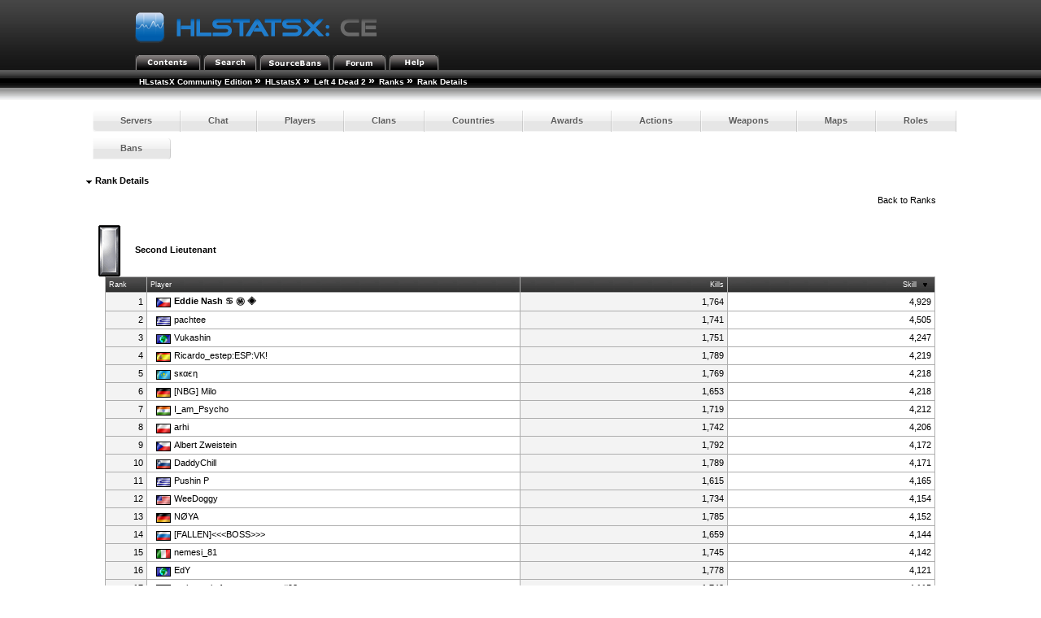

--- FILE ---
content_type: text/html; charset=utf-8
request_url: http://myljach.mooo.com/hlstatx/hlstats.php?mode=rankinfo&rank=411&game=l4d2&page=1
body_size: 3388
content:
<!DOCTYPE html>
<head>
	<link rel="stylesheet" type="text/css" href="hlstats.css" />
	<link rel="stylesheet" type="text/css" href="styles/sourcebans.css" />
	<link rel="stylesheet" type="text/css" href="css/SqueezeBox.css" />
	<!-- U R A SMACKHEAD -->
	<link rel="SHORTCUT ICON" href="favicon.ico" />
	<script type="text/javascript" src="./includes/js/mootools.js"></script>
	<script type="text/javascript" src="./includes/js/SqueezeBox.js"></script>
	<script type="text/javascript" src="./includes/js/heatmap.js"></script>
	<script type="text/javascript" src="./includes/js/tabs.js"></script>
	<title>
HLstatsX Community Edition - Left 4 Dead 2 - Rank Details - 	</title>
</head>
<body> 

			<!-- Either this is your first visit in a while, or you don't have javascript enabled -->
			<form name="jsform" id="jsform" action="" method="post" style="display:none">
			<div>
			<input name="js" type="text" value="true" />
			<script type="text/javascript">
			document.jsform.submit();
			</script>
			</div>
			</form><div class="block">
	
	<div class="headerblock">
		<div class="title">
			<a href="/hlstatx/hlstats.php"><img src="./hlstatsimg/icons/sourcebans/title.png" alt="HLstatsX Community Edition" title="HLstatsX Community Edition" /></a>
		</div>

		<div class="headertabs">
			<ul>
				<li><a href="/hlstatx/hlstats.php"><img src="./hlstatsimg/icons/sourcebans/title-contents.png" alt="Contents" /></a></li>
				<li><a href="/hlstatx/hlstats.php?mode=search"><img src="./hlstatsimg/icons/sourcebans/title-search.png" alt="Search" /></a></li>
				<li><a href="http://myljach.mooo.com/" target="_blank"><img src="./hlstatsimg/icons/sourcebans/title-sourcebans.png" alt="SourceBans" /></a></li>
<li><a href="https://steamcommunity.com/groups/alServ2000" target="_blank"><img src="./hlstatsimg/icons/sourcebans/title-forum.png" alt="Forum" /></a></li>
				
				<li><a href="/hlstatx/hlstats.php?mode=help"><img src="./hlstatsimg/icons/sourcebans/title-help.png" alt="Help" /></a></li>
			</ul>

		</div>
	</div>
	<div class="location" style="clear:both;width:100%;">
		<ul class="fNormal" style="float:left">
<li><a href="http://www.yoursite.com/stats/">HLstatsX Community Edition</a> <span class="arrow">&raquo;</span></li><li><a href="http://myljach.mooo.com/hlstatx/hlstats.php">HLstatsX</a> <span class="arrow">&raquo;</span></li><li><a href="/hlstatx/hlstats.php?game=l4d2">Left 4 Dead 2</a> <span class="arrow">&raquo;</span></li><li><a href="/hlstatx/hlstats.php?mode=awards&amp;game=l4d2&amp;tab=ranks">Ranks</a> <span class="arrow">&raquo;</span></li><li><strong>Rank Details</strong>			</li>
		</ul>

	</div>
	<div class="location_under" style="clear:both;width:100%;"></div>
</div>

<br />
      
<div class="content" style="clear:both;">
        

    
		<nav>
		<ul class="fancyNav">
			<li><a href="/hlstatx/hlstats.php?game=l4d2" class="fHeading">Servers</a></li>

			<li><a href="/hlstatx/hlstats.php?mode=chat&amp;game=l4d2" class="fHeading">Chat</a></li>
			<li><a href="/hlstatx/hlstats.php?mode=players&amp;game=l4d2" class="fHeading">Players</a></li>
			<li><a href="/hlstatx/hlstats.php?mode=clans&amp;game=l4d2" class="fHeading">Clans</a></li>

			<li><a href="/hlstatx/hlstats.php?mode=countryclans&amp;game=l4d2&amp;sort=nummembers" class="fHeading">Countries</a></li>
			<li><a href="/hlstatx/hlstats.php?mode=awards&amp;game=l4d2" class="fHeading">Awards</a></li>
 
			<li><a href="/hlstatx/hlstats.php?mode=actions&amp;game=l4d2" class="fHeading">Actions</a></li>
			<li><a href="/hlstatx/hlstats.php?mode=weapons&amp;game=l4d2" class="fHeading">Weapons</a></li>
			<li><a href="/hlstatx/hlstats.php?mode=maps&amp;game=l4d2" class="fHeading">Maps</a></li>
			<li><a href="/hlstatx/hlstats.php?mode=roles&amp;game=l4d2" class="fHeading">Roles</a></li>
			<li><a href="/hlstatx/hlstats.php?mode=bans&amp;game=l4d2" class="fHeading">Bans</a></li>
	</ul></nav>
  

<div class="block">
    <span class="fHeading">&nbsp;<img src="./hlstatsimg/downarrow.gif" alt="" />&nbsp;Rank Details</span><br /><br />
	<div class="subblock">
		<div style="float:right;">
			Back to <a href="/hlstatx/hlstats.php?mode=awards&amp;game=l4d2&tab=ranks">Ranks</a>
		</div>
		<div style="clear:both;"></div>
	</div>
	<br /><br />
<img src="./hlstatsimg/ranks/second-lieutenant.png" alt="" /><b>Second Lieutenant</b>
<div class="subblock" style="text-align:center;">

<table class="data-table">

		<tr class="data-table-head">
<td style="width:5%;text-align=:right;" class="fSmall">Rank</td>
<td style="width:45%;text-align:left;" class="fSmall"><a href="/hlstatx/hlstats.php?mode=rankinfo&amp;rank=411&amp;game=l4d2&amp;page=1&amp;sort=playerName&amp;sortorder=desc" class="head" title="Change sorting order">Player</a></td>
<td style="width:25%;text-align:right;" class="fSmall"><a href="/hlstatx/hlstats.php?mode=rankinfo&amp;rank=411&amp;game=l4d2&amp;page=1&amp;sort=kills&amp;sortorder=desc" class="head" title="Change sorting order">Kills</a></td>
<td style="width:25%;text-align:right;" class="fSmall"><a href="/hlstatx/hlstats.php?mode=rankinfo&amp;rank=411&amp;game=l4d2&amp;page=1&amp;sort=skill&amp;sortorder=asc" class="head" title="Change sorting order">Skill</a>&nbsp;<img src="./hlstatsimg/sort-descending.gif" style="padding-left:4px;padding-right:4px;" alt="sort-descending.gif" /></td>
		</tr>

<tr>
<td style="text-align:right;" class="bg1">1</td>
<td class="bg2">&nbsp;<a href="/hlstatx/hlstats.php?mode=playerinfo&amp;player=25711"><img src="./hlstatsimg/flags/cz.gif" class="tableicon" alt="" title="" /><b>Εddie Nash ♋ ㊙ ◈</b></a></td>
<td style="text-align:right;" class="bg1">1,764</td>
<td style="text-align:right;" class="bg2">4,929</td>
</tr>

<tr>
<td style="text-align:right;" class="bg1">2</td>
<td class="bg2">&nbsp;<a href="/hlstatx/hlstats.php?mode=playerinfo&amp;player=12568"><img src="./hlstatsimg/flags/gr.gif" class="tableicon" alt="" title="" />pachtee</a></td>
<td style="text-align:right;" class="bg1">1,741</td>
<td style="text-align:right;" class="bg2">4,505</td>
</tr>

<tr>
<td style="text-align:right;" class="bg1">3</td>
<td class="bg2">&nbsp;<a href="/hlstatx/hlstats.php?mode=playerinfo&amp;player=51616"><img src="./hlstatsimg/flags/0.gif" class="tableicon" alt="No Country" title="No Country" />Vukashin</a></td>
<td style="text-align:right;" class="bg1">1,751</td>
<td style="text-align:right;" class="bg2">4,247</td>
</tr>

<tr>
<td style="text-align:right;" class="bg1">4</td>
<td class="bg2">&nbsp;<a href="/hlstatx/hlstats.php?mode=playerinfo&amp;player=31558"><img src="./hlstatsimg/flags/es.gif" class="tableicon" alt="" title="" />Ricardo_estep:ESP:VK!</a></td>
<td style="text-align:right;" class="bg1">1,789</td>
<td style="text-align:right;" class="bg2">4,219</td>
</tr>

<tr>
<td style="text-align:right;" class="bg1">5</td>
<td class="bg2">&nbsp;<a href="/hlstatx/hlstats.php?mode=playerinfo&amp;player=968"><img src="./hlstatsimg/flags/kz.gif" class="tableicon" alt="" title="" />ѕкαєη</a></td>
<td style="text-align:right;" class="bg1">1,769</td>
<td style="text-align:right;" class="bg2">4,218</td>
</tr>

<tr>
<td style="text-align:right;" class="bg1">6</td>
<td class="bg2">&nbsp;<a href="/hlstatx/hlstats.php?mode=playerinfo&amp;player=16888"><img src="./hlstatsimg/flags/de.gif" class="tableicon" alt="" title="" />[NBG] Milo</a></td>
<td style="text-align:right;" class="bg1">1,653</td>
<td style="text-align:right;" class="bg2">4,218</td>
</tr>

<tr>
<td style="text-align:right;" class="bg1">7</td>
<td class="bg2">&nbsp;<a href="/hlstatx/hlstats.php?mode=playerinfo&amp;player=4303"><img src="./hlstatsimg/flags/in.gif" class="tableicon" alt="" title="" />I_am_Psycho</a></td>
<td style="text-align:right;" class="bg1">1,719</td>
<td style="text-align:right;" class="bg2">4,212</td>
</tr>

<tr>
<td style="text-align:right;" class="bg1">8</td>
<td class="bg2">&nbsp;<a href="/hlstatx/hlstats.php?mode=playerinfo&amp;player=11358"><img src="./hlstatsimg/flags/pl.gif" class="tableicon" alt="" title="" />arhi</a></td>
<td style="text-align:right;" class="bg1">1,742</td>
<td style="text-align:right;" class="bg2">4,206</td>
</tr>

<tr>
<td style="text-align:right;" class="bg1">9</td>
<td class="bg2">&nbsp;<a href="/hlstatx/hlstats.php?mode=playerinfo&amp;player=23717"><img src="./hlstatsimg/flags/cz.gif" class="tableicon" alt="" title="" />Albert Zweistein</a></td>
<td style="text-align:right;" class="bg1">1,792</td>
<td style="text-align:right;" class="bg2">4,172</td>
</tr>

<tr>
<td style="text-align:right;" class="bg1">10</td>
<td class="bg2">&nbsp;<a href="/hlstatx/hlstats.php?mode=playerinfo&amp;player=4861"><img src="./hlstatsimg/flags/si.gif" class="tableicon" alt="" title="" />DaddyChill</a></td>
<td style="text-align:right;" class="bg1">1,789</td>
<td style="text-align:right;" class="bg2">4,171</td>
</tr>

<tr>
<td style="text-align:right;" class="bg1">11</td>
<td class="bg2">&nbsp;<a href="/hlstatx/hlstats.php?mode=playerinfo&amp;player=39370"><img src="./hlstatsimg/flags/gr.gif" class="tableicon" alt="" title="" />Pushin P</a></td>
<td style="text-align:right;" class="bg1">1,615</td>
<td style="text-align:right;" class="bg2">4,165</td>
</tr>

<tr>
<td style="text-align:right;" class="bg1">12</td>
<td class="bg2">&nbsp;<a href="/hlstatx/hlstats.php?mode=playerinfo&amp;player=24184"><img src="./hlstatsimg/flags/us.gif" class="tableicon" alt="" title="" />WeeDoggy</a></td>
<td style="text-align:right;" class="bg1">1,734</td>
<td style="text-align:right;" class="bg2">4,154</td>
</tr>

<tr>
<td style="text-align:right;" class="bg1">13</td>
<td class="bg2">&nbsp;<a href="/hlstatx/hlstats.php?mode=playerinfo&amp;player=21425"><img src="./hlstatsimg/flags/de.gif" class="tableicon" alt="" title="" />NØYA</a></td>
<td style="text-align:right;" class="bg1">1,785</td>
<td style="text-align:right;" class="bg2">4,152</td>
</tr>

<tr>
<td style="text-align:right;" class="bg1">14</td>
<td class="bg2">&nbsp;<a href="/hlstatx/hlstats.php?mode=playerinfo&amp;player=1760"><img src="./hlstatsimg/flags/ru.gif" class="tableicon" alt="" title="" />[FALLEN]&lt;&lt;&lt;BOSS&gt;&gt;&gt;</a></td>
<td style="text-align:right;" class="bg1">1,659</td>
<td style="text-align:right;" class="bg2">4,144</td>
</tr>

<tr>
<td style="text-align:right;" class="bg1">15</td>
<td class="bg2">&nbsp;<a href="/hlstatx/hlstats.php?mode=playerinfo&amp;player=1346"><img src="./hlstatsimg/flags/it.gif" class="tableicon" alt="" title="" />nemesi_81</a></td>
<td style="text-align:right;" class="bg1">1,745</td>
<td style="text-align:right;" class="bg2">4,142</td>
</tr>

<tr>
<td style="text-align:right;" class="bg1">16</td>
<td class="bg2">&nbsp;<a href="/hlstatx/hlstats.php?mode=playerinfo&amp;player=48913"><img src="./hlstatsimg/flags/0.gif" class="tableicon" alt="No Country" title="No Country" />EdY</a></td>
<td style="text-align:right;" class="bg1">1,778</td>
<td style="text-align:right;" class="bg2">4,121</td>
</tr>

<tr>
<td style="text-align:right;" class="bg1">17</td>
<td class="bg2">&nbsp;<a href="/hlstatx/hlstats.php?mode=playerinfo&amp;player=2594"><img src="./hlstatsimg/flags/hu.gif" class="tableicon" alt="" title="" />euthanasia funny moments #98</a></td>
<td style="text-align:right;" class="bg1">1,742</td>
<td style="text-align:right;" class="bg2">4,115</td>
</tr>

<tr>
<td style="text-align:right;" class="bg1">18</td>
<td class="bg2">&nbsp;<a href="/hlstatx/hlstats.php?mode=playerinfo&amp;player=20215"><img src="./hlstatsimg/flags/ru.gif" class="tableicon" alt="" title="" />Jetstream Sam</a></td>
<td style="text-align:right;" class="bg1">1,740</td>
<td style="text-align:right;" class="bg2">4,111</td>
</tr>

<tr>
<td style="text-align:right;" class="bg1">19</td>
<td class="bg2">&nbsp;<a href="/hlstatx/hlstats.php?mode=playerinfo&amp;player=24501"><img src="./hlstatsimg/flags/lu.gif" class="tableicon" alt="" title="" />G̶l̶a̶z̶k̶o̶r̶</a></td>
<td style="text-align:right;" class="bg1">1,610</td>
<td style="text-align:right;" class="bg2">4,071</td>
</tr>

<tr>
<td style="text-align:right;" class="bg1">20</td>
<td class="bg2">&nbsp;<a href="/hlstatx/hlstats.php?mode=playerinfo&amp;player=48640"><img src="./hlstatsimg/flags/0.gif" class="tableicon" alt="No Country" title="No Country" />Zack</a></td>
<td style="text-align:right;" class="bg1">1,724</td>
<td style="text-align:right;" class="bg2">4,019</td>
</tr>

<tr>
<td style="text-align:right;" class="bg1">21</td>
<td class="bg2">&nbsp;<a href="/hlstatx/hlstats.php?mode=playerinfo&amp;player=5110"><img src="./hlstatsimg/flags/ru.gif" class="tableicon" alt="" title="" />RIFTMAN</a></td>
<td style="text-align:right;" class="bg1">1,684</td>
<td style="text-align:right;" class="bg2">3,999</td>
</tr>

<tr>
<td style="text-align:right;" class="bg1">22</td>
<td class="bg2">&nbsp;<a href="/hlstatx/hlstats.php?mode=playerinfo&amp;player=43873"><img src="./hlstatsimg/flags/0.gif" class="tableicon" alt="No Country" title="No Country" />Gaming gamer</a></td>
<td style="text-align:right;" class="bg1">1,649</td>
<td style="text-align:right;" class="bg2">3,980</td>
</tr>

<tr>
<td style="text-align:right;" class="bg1">23</td>
<td class="bg2">&nbsp;<a href="/hlstatx/hlstats.php?mode=playerinfo&amp;player=18494"><img src="./hlstatsimg/flags/de.gif" class="tableicon" alt="" title="" />the-ego</a></td>
<td style="text-align:right;" class="bg1">1,763</td>
<td style="text-align:right;" class="bg2">3,979</td>
</tr>

<tr>
<td style="text-align:right;" class="bg1">24</td>
<td class="bg2">&nbsp;<a href="/hlstatx/hlstats.php?mode=playerinfo&amp;player=24361"><img src="./hlstatsimg/flags/be.gif" class="tableicon" alt="" title="" />tic...tac</a></td>
<td style="text-align:right;" class="bg1">1,777</td>
<td style="text-align:right;" class="bg2">3,958</td>
</tr>

<tr>
<td style="text-align:right;" class="bg1">25</td>
<td class="bg2">&nbsp;<a href="/hlstatx/hlstats.php?mode=playerinfo&amp;player=4362"><img src="./hlstatsimg/flags/nl.gif" class="tableicon" alt="" title="" />KinkyWinky</a></td>
<td style="text-align:right;" class="bg1">1,732</td>
<td style="text-align:right;" class="bg2">3,950</td>
</tr>

<tr>
<td style="text-align:right;" class="bg1">26</td>
<td class="bg2">&nbsp;<a href="/hlstatx/hlstats.php?mode=playerinfo&amp;player=26396"><img src="./hlstatsimg/flags/by.gif" class="tableicon" alt="" title="" />Spongebob</a></td>
<td style="text-align:right;" class="bg1">1,643</td>
<td style="text-align:right;" class="bg2">3,944</td>
</tr>

<tr>
<td style="text-align:right;" class="bg1">27</td>
<td class="bg2">&nbsp;<a href="/hlstatx/hlstats.php?mode=playerinfo&amp;player=34373"><img src="./hlstatsimg/flags/ru.gif" class="tableicon" alt="" title="" />LIZA95</a></td>
<td style="text-align:right;" class="bg1">1,618</td>
<td style="text-align:right;" class="bg2">3,944</td>
</tr>

<tr>
<td style="text-align:right;" class="bg1">28</td>
<td class="bg2">&nbsp;<a href="/hlstatx/hlstats.php?mode=playerinfo&amp;player=29875"><img src="./hlstatsimg/flags/tr.gif" class="tableicon" alt="" title="" />FEAWEN</a></td>
<td style="text-align:right;" class="bg1">1,700</td>
<td style="text-align:right;" class="bg2">3,911</td>
</tr>

<tr>
<td style="text-align:right;" class="bg1">29</td>
<td class="bg2">&nbsp;<a href="/hlstatx/hlstats.php?mode=playerinfo&amp;player=7119"><img src="./hlstatsimg/flags/bg.gif" class="tableicon" alt="" title="" />Tinder level 10</a></td>
<td style="text-align:right;" class="bg1">1,756</td>
<td style="text-align:right;" class="bg2">3,880</td>
</tr>

<tr>
<td style="text-align:right;" class="bg1">30</td>
<td class="bg2">&nbsp;<a href="/hlstatx/hlstats.php?mode=playerinfo&amp;player=4247"><img src="./hlstatsimg/flags/ua.gif" class="tableicon" alt="" title="" />invisible</a></td>
<td style="text-align:right;" class="bg1">1,739</td>
<td style="text-align:right;" class="bg2">3,852</td>
</tr>

<tr>
<td style="text-align:right;" class="bg1">31</td>
<td class="bg2">&nbsp;<a href="/hlstatx/hlstats.php?mode=playerinfo&amp;player=3784"><img src="./hlstatsimg/flags/fr.gif" class="tableicon" alt="" title="" />Ryder</a></td>
<td style="text-align:right;" class="bg1">1,678</td>
<td style="text-align:right;" class="bg2">3,840</td>
</tr>

<tr>
<td style="text-align:right;" class="bg1">32</td>
<td class="bg2">&nbsp;<a href="/hlstatx/hlstats.php?mode=playerinfo&amp;player=2513"><img src="./hlstatsimg/flags/ee.gif" class="tableicon" alt="" title="" />ergma</a></td>
<td style="text-align:right;" class="bg1">1,642</td>
<td style="text-align:right;" class="bg2">3,838</td>
</tr>

<tr>
<td style="text-align:right;" class="bg1">33</td>
<td class="bg2">&nbsp;<a href="/hlstatx/hlstats.php?mode=playerinfo&amp;player=50112"><img src="./hlstatsimg/flags/0.gif" class="tableicon" alt="No Country" title="No Country" />vincenzo.77</a></td>
<td style="text-align:right;" class="bg1">1,625</td>
<td style="text-align:right;" class="bg2">3,826</td>
</tr>

<tr>
<td style="text-align:right;" class="bg1">34</td>
<td class="bg2">&nbsp;<a href="/hlstatx/hlstats.php?mode=playerinfo&amp;player=30751"><img src="./hlstatsimg/flags/de.gif" class="tableicon" alt="" title="" />Hei-Ma</a></td>
<td style="text-align:right;" class="bg1">1,775</td>
<td style="text-align:right;" class="bg2">3,764</td>
</tr>

<tr>
<td style="text-align:right;" class="bg1">35</td>
<td class="bg2">&nbsp;<a href="/hlstatx/hlstats.php?mode=playerinfo&amp;player=23301"><img src="./hlstatsimg/flags/ua.gif" class="tableicon" alt="" title="" />PrayTorian</a></td>
<td style="text-align:right;" class="bg1">1,757</td>
<td style="text-align:right;" class="bg2">3,760</td>
</tr>

<tr>
<td style="text-align:right;" class="bg1">36</td>
<td class="bg2">&nbsp;<a href="/hlstatx/hlstats.php?mode=playerinfo&amp;player=2222"><img src="./hlstatsimg/flags/ro.gif" class="tableicon" alt="" title="" />T3n3br3</a></td>
<td style="text-align:right;" class="bg1">1,675</td>
<td style="text-align:right;" class="bg2">3,759</td>
</tr>

<tr>
<td style="text-align:right;" class="bg1">37</td>
<td class="bg2">&nbsp;<a href="/hlstatx/hlstats.php?mode=playerinfo&amp;player=5079"><img src="./hlstatsimg/flags/pl.gif" class="tableicon" alt="" title="" />bartraptor</a></td>
<td style="text-align:right;" class="bg1">1,765</td>
<td style="text-align:right;" class="bg2">3,757</td>
</tr>

<tr>
<td style="text-align:right;" class="bg1">38</td>
<td class="bg2">&nbsp;<a href="/hlstatx/hlstats.php?mode=playerinfo&amp;player=5690"><img src="./hlstatsimg/flags/gb.gif" class="tableicon" alt="" title="" />a_sweet_little_girl</a></td>
<td style="text-align:right;" class="bg1">1,783</td>
<td style="text-align:right;" class="bg2">3,728</td>
</tr>

<tr>
<td style="text-align:right;" class="bg1">39</td>
<td class="bg2">&nbsp;<a href="/hlstatx/hlstats.php?mode=playerinfo&amp;player=41528"><img src="./hlstatsimg/flags/ru.gif" class="tableicon" alt="" title="" />Marry Rich</a></td>
<td style="text-align:right;" class="bg1">1,762</td>
<td style="text-align:right;" class="bg2">3,722</td>
</tr>

<tr>
<td style="text-align:right;" class="bg1">40</td>
<td class="bg2">&nbsp;<a href="/hlstatx/hlstats.php?mode=playerinfo&amp;player=2191"><img src="./hlstatsimg/flags/de.gif" class="tableicon" alt="" title="" />Lemon</a></td>
<td style="text-align:right;" class="bg1">1,645</td>
<td style="text-align:right;" class="bg2">3,719</td>
</tr>

<tr>
<td style="text-align:right;" class="bg1">41</td>
<td class="bg2">&nbsp;<a href="/hlstatx/hlstats.php?mode=playerinfo&amp;player=11044"><img src="./hlstatsimg/flags/al.gif" class="tableicon" alt="" title="" />KILL YOUR FAMILY</a></td>
<td style="text-align:right;" class="bg1">1,643</td>
<td style="text-align:right;" class="bg2">3,712</td>
</tr>

<tr>
<td style="text-align:right;" class="bg1">42</td>
<td class="bg2">&nbsp;<a href="/hlstatx/hlstats.php?mode=playerinfo&amp;player=50694"><img src="./hlstatsimg/flags/0.gif" class="tableicon" alt="No Country" title="No Country" />HeilerMendoza</a></td>
<td style="text-align:right;" class="bg1">1,760</td>
<td style="text-align:right;" class="bg2">3,693</td>
</tr>

<tr>
<td style="text-align:right;" class="bg1">43</td>
<td class="bg2">&nbsp;<a href="/hlstatx/hlstats.php?mode=playerinfo&amp;player=4759"><img src="./hlstatsimg/flags/us.gif" class="tableicon" alt="" title="" />Babalola Iron Eyes</a></td>
<td style="text-align:right;" class="bg1">1,677</td>
<td style="text-align:right;" class="bg2">3,687</td>
</tr>

<tr>
<td style="text-align:right;" class="bg1">44</td>
<td class="bg2">&nbsp;<a href="/hlstatx/hlstats.php?mode=playerinfo&amp;player=51351"><img src="./hlstatsimg/flags/0.gif" class="tableicon" alt="No Country" title="No Country" />suprasko9</a></td>
<td style="text-align:right;" class="bg1">1,766</td>
<td style="text-align:right;" class="bg2">3,684</td>
</tr>

<tr>
<td style="text-align:right;" class="bg1">45</td>
<td class="bg2">&nbsp;<a href="/hlstatx/hlstats.php?mode=playerinfo&amp;player=49390"><img src="./hlstatsimg/flags/0.gif" class="tableicon" alt="No Country" title="No Country" />Violanda2456</a></td>
<td style="text-align:right;" class="bg1">1,735</td>
<td style="text-align:right;" class="bg2">3,677</td>
</tr>

<tr>
<td style="text-align:right;" class="bg1">46</td>
<td class="bg2">&nbsp;<a href="/hlstatx/hlstats.php?mode=playerinfo&amp;player=22145"><img src="./hlstatsimg/flags/at.gif" class="tableicon" alt="" title="" />Cpt. flyingSausage</a></td>
<td style="text-align:right;" class="bg1">1,615</td>
<td style="text-align:right;" class="bg2">3,677</td>
</tr>

<tr>
<td style="text-align:right;" class="bg1">47</td>
<td class="bg2">&nbsp;<a href="/hlstatx/hlstats.php?mode=playerinfo&amp;player=32197"><img src="./hlstatsimg/flags/by.gif" class="tableicon" alt="" title="" />Sedyxa_</a></td>
<td style="text-align:right;" class="bg1">1,744</td>
<td style="text-align:right;" class="bg2">3,675</td>
</tr>

<tr>
<td style="text-align:right;" class="bg1">48</td>
<td class="bg2">&nbsp;<a href="/hlstatx/hlstats.php?mode=playerinfo&amp;player=45057"><img src="./hlstatsimg/flags/0.gif" class="tableicon" alt="No Country" title="No Country" />R27</a></td>
<td style="text-align:right;" class="bg1">1,791</td>
<td style="text-align:right;" class="bg2">3,671</td>
</tr>

<tr>
<td style="text-align:right;" class="bg1">49</td>
<td class="bg2">&nbsp;<a href="/hlstatx/hlstats.php?mode=playerinfo&amp;player=28679"><img src="./hlstatsimg/flags/us.gif" class="tableicon" alt="" title="" />Isofadio</a></td>
<td style="text-align:right;" class="bg1">1,760</td>
<td style="text-align:right;" class="bg2">3,641</td>
</tr>

<tr>
<td style="text-align:right;" class="bg1">50</td>
<td class="bg2">&nbsp;<a href="/hlstatx/hlstats.php?mode=playerinfo&amp;player=29674"><img src="./hlstatsimg/flags/de.gif" class="tableicon" alt="" title="" />Dragard</a></td>
<td style="text-align:right;" class="bg1">1,760</td>
<td style="text-align:right;" class="bg2">3,634</td>
</tr>

		</table>
</div><br /><br />
<div class="subblock" style="text-align:right;">
	<span style="text-align:right;">
Page: <b>1</b> <a href="/hlstatx/hlstats.php?mode=rankinfo&amp;rank=411&amp;game=l4d2&amp;page=2">2</a> 	</span>
</div><br /><br />
</div><div style="clear:both;"></div>
<br />
<br />
	<div id="footer">
			<a href="http://www.hlxce.com" target="_blank"><img src="./hlstatsimg/footer-small.png" alt="HLstatsX Community Edition" border="0" /></a>
	</div>
<br />
<div class="fSmall" style="text-align:center;">
You are currently viewing the basic version of this page, please enable JavaScript and reload the page to access full functionality.<br />Generated in real-time by <a href="http://www.hlxce.com" target="_blank">HLstatsX Community Edition 1.7.0</a><br />
All images are copyrighted by their respective owners.

<br /><br />[<a href="/hlstatx/hlstats.php?mode=admin">Admin</a>]</div>
</div>
</body>
</html>


--- FILE ---
content_type: text/html; charset=utf-8
request_url: http://myljach.mooo.com/hlstatx/hlstats.php?mode=rankinfo&rank=411&game=l4d2&page=1
body_size: 3131
content:
<!DOCTYPE html>
<head>
	<link rel="stylesheet" type="text/css" href="hlstats.css" />
	<link rel="stylesheet" type="text/css" href="styles/sourcebans.css" />
	<link rel="stylesheet" type="text/css" href="css/SqueezeBox.css" />
	<!-- U R A SMACKHEAD -->
	<link rel="SHORTCUT ICON" href="favicon.ico" />
	<script type="text/javascript" src="./includes/js/mootools.js"></script>
	<script type="text/javascript" src="./includes/js/SqueezeBox.js"></script>
	<script type="text/javascript" src="./includes/js/heatmap.js"></script>
	<script type="text/javascript" src="./includes/js/tabs.js"></script>
	<title>
HLstatsX Community Edition - Left 4 Dead 2 - Rank Details - 	</title>
</head>
<body> 
<div class="block">
	
	<div class="headerblock">
		<div class="title">
			<a href="/hlstatx/hlstats.php"><img src="./hlstatsimg/icons/sourcebans/title.png" alt="HLstatsX Community Edition" title="HLstatsX Community Edition" /></a>
		</div>

		<div class="headertabs">
			<ul>
				<li><a href="/hlstatx/hlstats.php"><img src="./hlstatsimg/icons/sourcebans/title-contents.png" alt="Contents" /></a></li>
				<li><a href="/hlstatx/hlstats.php?mode=search"><img src="./hlstatsimg/icons/sourcebans/title-search.png" alt="Search" /></a></li>
				<li><a href="http://myljach.mooo.com/" target="_blank"><img src="./hlstatsimg/icons/sourcebans/title-sourcebans.png" alt="SourceBans" /></a></li>
<li><a href="https://steamcommunity.com/groups/alServ2000" target="_blank"><img src="./hlstatsimg/icons/sourcebans/title-forum.png" alt="Forum" /></a></li>
				
				<li><a href="/hlstatx/hlstats.php?mode=help"><img src="./hlstatsimg/icons/sourcebans/title-help.png" alt="Help" /></a></li>
			</ul>

		</div>
	</div>
	<div class="location" style="clear:both;width:100%;">
		<ul class="fNormal" style="float:left">
<li><a href="http://www.yoursite.com/stats/">HLstatsX Community Edition</a> <span class="arrow">&raquo;</span></li><li><a href="http://myljach.mooo.com/hlstatx/hlstats.php">HLstatsX</a> <span class="arrow">&raquo;</span></li><li><a href="/hlstatx/hlstats.php?game=l4d2">Left 4 Dead 2</a> <span class="arrow">&raquo;</span></li><li><a href="/hlstatx/hlstats.php?mode=awards&amp;game=l4d2&amp;tab=ranks">Ranks</a> <span class="arrow">&raquo;</span></li><li><strong>Rank Details</strong>			</li>
		</ul>

	</div>
	<div class="location_under" style="clear:both;width:100%;"></div>
</div>

<br />
      
<div class="content" style="clear:both;">
        

    
		<nav>
		<ul class="fancyNav">
			<li><a href="/hlstatx/hlstats.php?game=l4d2" class="fHeading">Servers</a></li>

			<li><a href="/hlstatx/hlstats.php?mode=chat&amp;game=l4d2" class="fHeading">Chat</a></li>
			<li><a href="/hlstatx/hlstats.php?mode=players&amp;game=l4d2" class="fHeading">Players</a></li>
			<li><a href="/hlstatx/hlstats.php?mode=clans&amp;game=l4d2" class="fHeading">Clans</a></li>

			<li><a href="/hlstatx/hlstats.php?mode=countryclans&amp;game=l4d2&amp;sort=nummembers" class="fHeading">Countries</a></li>
			<li><a href="/hlstatx/hlstats.php?mode=awards&amp;game=l4d2" class="fHeading">Awards</a></li>
 
			<li><a href="/hlstatx/hlstats.php?mode=actions&amp;game=l4d2" class="fHeading">Actions</a></li>
			<li><a href="/hlstatx/hlstats.php?mode=weapons&amp;game=l4d2" class="fHeading">Weapons</a></li>
			<li><a href="/hlstatx/hlstats.php?mode=maps&amp;game=l4d2" class="fHeading">Maps</a></li>
			<li><a href="/hlstatx/hlstats.php?mode=roles&amp;game=l4d2" class="fHeading">Roles</a></li>
			<li><a href="/hlstatx/hlstats.php?mode=bans&amp;game=l4d2" class="fHeading">Bans</a></li>
	</ul></nav>
  

<div class="block">
    <span class="fHeading">&nbsp;<img src="./hlstatsimg/downarrow.gif" alt="" />&nbsp;Rank Details</span><br /><br />
	<div class="subblock">
		<div style="float:right;">
			Back to <a href="/hlstatx/hlstats.php?mode=awards&amp;game=l4d2&tab=ranks">Ranks</a>
		</div>
		<div style="clear:both;"></div>
	</div>
	<br /><br />
<img src="./hlstatsimg/ranks/second-lieutenant.png" alt="" /><b>Second Lieutenant</b>
<div class="subblock" style="text-align:center;">

<table class="data-table">

		<tr class="data-table-head">
<td style="width:5%;text-align=:right;" class="fSmall">Rank</td>
<td style="width:45%;text-align:left;" class="fSmall"><a href="/hlstatx/hlstats.php?mode=rankinfo&amp;rank=411&amp;game=l4d2&amp;page=1&amp;sort=playerName&amp;sortorder=desc" class="head" title="Change sorting order">Player</a></td>
<td style="width:25%;text-align:right;" class="fSmall"><a href="/hlstatx/hlstats.php?mode=rankinfo&amp;rank=411&amp;game=l4d2&amp;page=1&amp;sort=kills&amp;sortorder=desc" class="head" title="Change sorting order">Kills</a></td>
<td style="width:25%;text-align:right;" class="fSmall"><a href="/hlstatx/hlstats.php?mode=rankinfo&amp;rank=411&amp;game=l4d2&amp;page=1&amp;sort=skill&amp;sortorder=asc" class="head" title="Change sorting order">Skill</a>&nbsp;<img src="./hlstatsimg/sort-descending.gif" style="padding-left:4px;padding-right:4px;" alt="sort-descending.gif" /></td>
		</tr>

<tr>
<td style="text-align:right;" class="bg1">1</td>
<td class="bg2">&nbsp;<a href="/hlstatx/hlstats.php?mode=playerinfo&amp;player=25711"><img src="./hlstatsimg/flags/cz.gif" class="tableicon" alt="" title="" /><b>Εddie Nash ♋ ㊙ ◈</b></a></td>
<td style="text-align:right;" class="bg1">1,764</td>
<td style="text-align:right;" class="bg2">4,929</td>
</tr>

<tr>
<td style="text-align:right;" class="bg1">2</td>
<td class="bg2">&nbsp;<a href="/hlstatx/hlstats.php?mode=playerinfo&amp;player=12568"><img src="./hlstatsimg/flags/gr.gif" class="tableicon" alt="" title="" />pachtee</a></td>
<td style="text-align:right;" class="bg1">1,741</td>
<td style="text-align:right;" class="bg2">4,505</td>
</tr>

<tr>
<td style="text-align:right;" class="bg1">3</td>
<td class="bg2">&nbsp;<a href="/hlstatx/hlstats.php?mode=playerinfo&amp;player=51616"><img src="./hlstatsimg/flags/0.gif" class="tableicon" alt="No Country" title="No Country" />Vukashin</a></td>
<td style="text-align:right;" class="bg1">1,751</td>
<td style="text-align:right;" class="bg2">4,247</td>
</tr>

<tr>
<td style="text-align:right;" class="bg1">4</td>
<td class="bg2">&nbsp;<a href="/hlstatx/hlstats.php?mode=playerinfo&amp;player=31558"><img src="./hlstatsimg/flags/es.gif" class="tableicon" alt="" title="" />Ricardo_estep:ESP:VK!</a></td>
<td style="text-align:right;" class="bg1">1,789</td>
<td style="text-align:right;" class="bg2">4,219</td>
</tr>

<tr>
<td style="text-align:right;" class="bg1">5</td>
<td class="bg2">&nbsp;<a href="/hlstatx/hlstats.php?mode=playerinfo&amp;player=968"><img src="./hlstatsimg/flags/kz.gif" class="tableicon" alt="" title="" />ѕкαєη</a></td>
<td style="text-align:right;" class="bg1">1,769</td>
<td style="text-align:right;" class="bg2">4,218</td>
</tr>

<tr>
<td style="text-align:right;" class="bg1">6</td>
<td class="bg2">&nbsp;<a href="/hlstatx/hlstats.php?mode=playerinfo&amp;player=16888"><img src="./hlstatsimg/flags/de.gif" class="tableicon" alt="" title="" />[NBG] Milo</a></td>
<td style="text-align:right;" class="bg1">1,653</td>
<td style="text-align:right;" class="bg2">4,218</td>
</tr>

<tr>
<td style="text-align:right;" class="bg1">7</td>
<td class="bg2">&nbsp;<a href="/hlstatx/hlstats.php?mode=playerinfo&amp;player=4303"><img src="./hlstatsimg/flags/in.gif" class="tableicon" alt="" title="" />I_am_Psycho</a></td>
<td style="text-align:right;" class="bg1">1,719</td>
<td style="text-align:right;" class="bg2">4,212</td>
</tr>

<tr>
<td style="text-align:right;" class="bg1">8</td>
<td class="bg2">&nbsp;<a href="/hlstatx/hlstats.php?mode=playerinfo&amp;player=11358"><img src="./hlstatsimg/flags/pl.gif" class="tableicon" alt="" title="" />arhi</a></td>
<td style="text-align:right;" class="bg1">1,742</td>
<td style="text-align:right;" class="bg2">4,206</td>
</tr>

<tr>
<td style="text-align:right;" class="bg1">9</td>
<td class="bg2">&nbsp;<a href="/hlstatx/hlstats.php?mode=playerinfo&amp;player=23717"><img src="./hlstatsimg/flags/cz.gif" class="tableicon" alt="" title="" />Albert Zweistein</a></td>
<td style="text-align:right;" class="bg1">1,792</td>
<td style="text-align:right;" class="bg2">4,172</td>
</tr>

<tr>
<td style="text-align:right;" class="bg1">10</td>
<td class="bg2">&nbsp;<a href="/hlstatx/hlstats.php?mode=playerinfo&amp;player=4861"><img src="./hlstatsimg/flags/si.gif" class="tableicon" alt="" title="" />DaddyChill</a></td>
<td style="text-align:right;" class="bg1">1,789</td>
<td style="text-align:right;" class="bg2">4,171</td>
</tr>

<tr>
<td style="text-align:right;" class="bg1">11</td>
<td class="bg2">&nbsp;<a href="/hlstatx/hlstats.php?mode=playerinfo&amp;player=39370"><img src="./hlstatsimg/flags/gr.gif" class="tableicon" alt="" title="" />Pushin P</a></td>
<td style="text-align:right;" class="bg1">1,615</td>
<td style="text-align:right;" class="bg2">4,165</td>
</tr>

<tr>
<td style="text-align:right;" class="bg1">12</td>
<td class="bg2">&nbsp;<a href="/hlstatx/hlstats.php?mode=playerinfo&amp;player=24184"><img src="./hlstatsimg/flags/us.gif" class="tableicon" alt="" title="" />WeeDoggy</a></td>
<td style="text-align:right;" class="bg1">1,734</td>
<td style="text-align:right;" class="bg2">4,154</td>
</tr>

<tr>
<td style="text-align:right;" class="bg1">13</td>
<td class="bg2">&nbsp;<a href="/hlstatx/hlstats.php?mode=playerinfo&amp;player=21425"><img src="./hlstatsimg/flags/de.gif" class="tableicon" alt="" title="" />NØYA</a></td>
<td style="text-align:right;" class="bg1">1,785</td>
<td style="text-align:right;" class="bg2">4,152</td>
</tr>

<tr>
<td style="text-align:right;" class="bg1">14</td>
<td class="bg2">&nbsp;<a href="/hlstatx/hlstats.php?mode=playerinfo&amp;player=1760"><img src="./hlstatsimg/flags/ru.gif" class="tableicon" alt="" title="" />[FALLEN]&lt;&lt;&lt;BOSS&gt;&gt;&gt;</a></td>
<td style="text-align:right;" class="bg1">1,659</td>
<td style="text-align:right;" class="bg2">4,144</td>
</tr>

<tr>
<td style="text-align:right;" class="bg1">15</td>
<td class="bg2">&nbsp;<a href="/hlstatx/hlstats.php?mode=playerinfo&amp;player=1346"><img src="./hlstatsimg/flags/it.gif" class="tableicon" alt="" title="" />nemesi_81</a></td>
<td style="text-align:right;" class="bg1">1,745</td>
<td style="text-align:right;" class="bg2">4,142</td>
</tr>

<tr>
<td style="text-align:right;" class="bg1">16</td>
<td class="bg2">&nbsp;<a href="/hlstatx/hlstats.php?mode=playerinfo&amp;player=48913"><img src="./hlstatsimg/flags/0.gif" class="tableicon" alt="No Country" title="No Country" />EdY</a></td>
<td style="text-align:right;" class="bg1">1,778</td>
<td style="text-align:right;" class="bg2">4,121</td>
</tr>

<tr>
<td style="text-align:right;" class="bg1">17</td>
<td class="bg2">&nbsp;<a href="/hlstatx/hlstats.php?mode=playerinfo&amp;player=2594"><img src="./hlstatsimg/flags/hu.gif" class="tableicon" alt="" title="" />euthanasia funny moments #98</a></td>
<td style="text-align:right;" class="bg1">1,742</td>
<td style="text-align:right;" class="bg2">4,115</td>
</tr>

<tr>
<td style="text-align:right;" class="bg1">18</td>
<td class="bg2">&nbsp;<a href="/hlstatx/hlstats.php?mode=playerinfo&amp;player=20215"><img src="./hlstatsimg/flags/ru.gif" class="tableicon" alt="" title="" />Jetstream Sam</a></td>
<td style="text-align:right;" class="bg1">1,740</td>
<td style="text-align:right;" class="bg2">4,111</td>
</tr>

<tr>
<td style="text-align:right;" class="bg1">19</td>
<td class="bg2">&nbsp;<a href="/hlstatx/hlstats.php?mode=playerinfo&amp;player=24501"><img src="./hlstatsimg/flags/lu.gif" class="tableicon" alt="" title="" />G̶l̶a̶z̶k̶o̶r̶</a></td>
<td style="text-align:right;" class="bg1">1,610</td>
<td style="text-align:right;" class="bg2">4,071</td>
</tr>

<tr>
<td style="text-align:right;" class="bg1">20</td>
<td class="bg2">&nbsp;<a href="/hlstatx/hlstats.php?mode=playerinfo&amp;player=48640"><img src="./hlstatsimg/flags/0.gif" class="tableicon" alt="No Country" title="No Country" />Zack</a></td>
<td style="text-align:right;" class="bg1">1,724</td>
<td style="text-align:right;" class="bg2">4,019</td>
</tr>

<tr>
<td style="text-align:right;" class="bg1">21</td>
<td class="bg2">&nbsp;<a href="/hlstatx/hlstats.php?mode=playerinfo&amp;player=5110"><img src="./hlstatsimg/flags/ru.gif" class="tableicon" alt="" title="" />RIFTMAN</a></td>
<td style="text-align:right;" class="bg1">1,684</td>
<td style="text-align:right;" class="bg2">3,999</td>
</tr>

<tr>
<td style="text-align:right;" class="bg1">22</td>
<td class="bg2">&nbsp;<a href="/hlstatx/hlstats.php?mode=playerinfo&amp;player=43873"><img src="./hlstatsimg/flags/0.gif" class="tableicon" alt="No Country" title="No Country" />Gaming gamer</a></td>
<td style="text-align:right;" class="bg1">1,649</td>
<td style="text-align:right;" class="bg2">3,980</td>
</tr>

<tr>
<td style="text-align:right;" class="bg1">23</td>
<td class="bg2">&nbsp;<a href="/hlstatx/hlstats.php?mode=playerinfo&amp;player=18494"><img src="./hlstatsimg/flags/de.gif" class="tableicon" alt="" title="" />the-ego</a></td>
<td style="text-align:right;" class="bg1">1,763</td>
<td style="text-align:right;" class="bg2">3,979</td>
</tr>

<tr>
<td style="text-align:right;" class="bg1">24</td>
<td class="bg2">&nbsp;<a href="/hlstatx/hlstats.php?mode=playerinfo&amp;player=24361"><img src="./hlstatsimg/flags/be.gif" class="tableicon" alt="" title="" />tic...tac</a></td>
<td style="text-align:right;" class="bg1">1,777</td>
<td style="text-align:right;" class="bg2">3,958</td>
</tr>

<tr>
<td style="text-align:right;" class="bg1">25</td>
<td class="bg2">&nbsp;<a href="/hlstatx/hlstats.php?mode=playerinfo&amp;player=4362"><img src="./hlstatsimg/flags/nl.gif" class="tableicon" alt="" title="" />KinkyWinky</a></td>
<td style="text-align:right;" class="bg1">1,732</td>
<td style="text-align:right;" class="bg2">3,950</td>
</tr>

<tr>
<td style="text-align:right;" class="bg1">26</td>
<td class="bg2">&nbsp;<a href="/hlstatx/hlstats.php?mode=playerinfo&amp;player=26396"><img src="./hlstatsimg/flags/by.gif" class="tableicon" alt="" title="" />Spongebob</a></td>
<td style="text-align:right;" class="bg1">1,643</td>
<td style="text-align:right;" class="bg2">3,944</td>
</tr>

<tr>
<td style="text-align:right;" class="bg1">27</td>
<td class="bg2">&nbsp;<a href="/hlstatx/hlstats.php?mode=playerinfo&amp;player=34373"><img src="./hlstatsimg/flags/ru.gif" class="tableicon" alt="" title="" />LIZA95</a></td>
<td style="text-align:right;" class="bg1">1,618</td>
<td style="text-align:right;" class="bg2">3,944</td>
</tr>

<tr>
<td style="text-align:right;" class="bg1">28</td>
<td class="bg2">&nbsp;<a href="/hlstatx/hlstats.php?mode=playerinfo&amp;player=29875"><img src="./hlstatsimg/flags/tr.gif" class="tableicon" alt="" title="" />FEAWEN</a></td>
<td style="text-align:right;" class="bg1">1,700</td>
<td style="text-align:right;" class="bg2">3,911</td>
</tr>

<tr>
<td style="text-align:right;" class="bg1">29</td>
<td class="bg2">&nbsp;<a href="/hlstatx/hlstats.php?mode=playerinfo&amp;player=7119"><img src="./hlstatsimg/flags/bg.gif" class="tableicon" alt="" title="" />Tinder level 10</a></td>
<td style="text-align:right;" class="bg1">1,756</td>
<td style="text-align:right;" class="bg2">3,880</td>
</tr>

<tr>
<td style="text-align:right;" class="bg1">30</td>
<td class="bg2">&nbsp;<a href="/hlstatx/hlstats.php?mode=playerinfo&amp;player=4247"><img src="./hlstatsimg/flags/ua.gif" class="tableicon" alt="" title="" />invisible</a></td>
<td style="text-align:right;" class="bg1">1,739</td>
<td style="text-align:right;" class="bg2">3,852</td>
</tr>

<tr>
<td style="text-align:right;" class="bg1">31</td>
<td class="bg2">&nbsp;<a href="/hlstatx/hlstats.php?mode=playerinfo&amp;player=3784"><img src="./hlstatsimg/flags/fr.gif" class="tableicon" alt="" title="" />Ryder</a></td>
<td style="text-align:right;" class="bg1">1,678</td>
<td style="text-align:right;" class="bg2">3,840</td>
</tr>

<tr>
<td style="text-align:right;" class="bg1">32</td>
<td class="bg2">&nbsp;<a href="/hlstatx/hlstats.php?mode=playerinfo&amp;player=2513"><img src="./hlstatsimg/flags/ee.gif" class="tableicon" alt="" title="" />ergma</a></td>
<td style="text-align:right;" class="bg1">1,642</td>
<td style="text-align:right;" class="bg2">3,838</td>
</tr>

<tr>
<td style="text-align:right;" class="bg1">33</td>
<td class="bg2">&nbsp;<a href="/hlstatx/hlstats.php?mode=playerinfo&amp;player=50112"><img src="./hlstatsimg/flags/0.gif" class="tableicon" alt="No Country" title="No Country" />vincenzo.77</a></td>
<td style="text-align:right;" class="bg1">1,625</td>
<td style="text-align:right;" class="bg2">3,826</td>
</tr>

<tr>
<td style="text-align:right;" class="bg1">34</td>
<td class="bg2">&nbsp;<a href="/hlstatx/hlstats.php?mode=playerinfo&amp;player=30751"><img src="./hlstatsimg/flags/de.gif" class="tableicon" alt="" title="" />Hei-Ma</a></td>
<td style="text-align:right;" class="bg1">1,775</td>
<td style="text-align:right;" class="bg2">3,764</td>
</tr>

<tr>
<td style="text-align:right;" class="bg1">35</td>
<td class="bg2">&nbsp;<a href="/hlstatx/hlstats.php?mode=playerinfo&amp;player=23301"><img src="./hlstatsimg/flags/ua.gif" class="tableicon" alt="" title="" />PrayTorian</a></td>
<td style="text-align:right;" class="bg1">1,757</td>
<td style="text-align:right;" class="bg2">3,760</td>
</tr>

<tr>
<td style="text-align:right;" class="bg1">36</td>
<td class="bg2">&nbsp;<a href="/hlstatx/hlstats.php?mode=playerinfo&amp;player=2222"><img src="./hlstatsimg/flags/ro.gif" class="tableicon" alt="" title="" />T3n3br3</a></td>
<td style="text-align:right;" class="bg1">1,675</td>
<td style="text-align:right;" class="bg2">3,759</td>
</tr>

<tr>
<td style="text-align:right;" class="bg1">37</td>
<td class="bg2">&nbsp;<a href="/hlstatx/hlstats.php?mode=playerinfo&amp;player=5079"><img src="./hlstatsimg/flags/pl.gif" class="tableicon" alt="" title="" />bartraptor</a></td>
<td style="text-align:right;" class="bg1">1,765</td>
<td style="text-align:right;" class="bg2">3,757</td>
</tr>

<tr>
<td style="text-align:right;" class="bg1">38</td>
<td class="bg2">&nbsp;<a href="/hlstatx/hlstats.php?mode=playerinfo&amp;player=5690"><img src="./hlstatsimg/flags/gb.gif" class="tableicon" alt="" title="" />a_sweet_little_girl</a></td>
<td style="text-align:right;" class="bg1">1,783</td>
<td style="text-align:right;" class="bg2">3,728</td>
</tr>

<tr>
<td style="text-align:right;" class="bg1">39</td>
<td class="bg2">&nbsp;<a href="/hlstatx/hlstats.php?mode=playerinfo&amp;player=41528"><img src="./hlstatsimg/flags/ru.gif" class="tableicon" alt="" title="" />Marry Rich</a></td>
<td style="text-align:right;" class="bg1">1,762</td>
<td style="text-align:right;" class="bg2">3,722</td>
</tr>

<tr>
<td style="text-align:right;" class="bg1">40</td>
<td class="bg2">&nbsp;<a href="/hlstatx/hlstats.php?mode=playerinfo&amp;player=2191"><img src="./hlstatsimg/flags/de.gif" class="tableicon" alt="" title="" />Lemon</a></td>
<td style="text-align:right;" class="bg1">1,645</td>
<td style="text-align:right;" class="bg2">3,719</td>
</tr>

<tr>
<td style="text-align:right;" class="bg1">41</td>
<td class="bg2">&nbsp;<a href="/hlstatx/hlstats.php?mode=playerinfo&amp;player=11044"><img src="./hlstatsimg/flags/al.gif" class="tableicon" alt="" title="" />KILL YOUR FAMILY</a></td>
<td style="text-align:right;" class="bg1">1,643</td>
<td style="text-align:right;" class="bg2">3,712</td>
</tr>

<tr>
<td style="text-align:right;" class="bg1">42</td>
<td class="bg2">&nbsp;<a href="/hlstatx/hlstats.php?mode=playerinfo&amp;player=50694"><img src="./hlstatsimg/flags/0.gif" class="tableicon" alt="No Country" title="No Country" />HeilerMendoza</a></td>
<td style="text-align:right;" class="bg1">1,760</td>
<td style="text-align:right;" class="bg2">3,693</td>
</tr>

<tr>
<td style="text-align:right;" class="bg1">43</td>
<td class="bg2">&nbsp;<a href="/hlstatx/hlstats.php?mode=playerinfo&amp;player=4759"><img src="./hlstatsimg/flags/us.gif" class="tableicon" alt="" title="" />Babalola Iron Eyes</a></td>
<td style="text-align:right;" class="bg1">1,677</td>
<td style="text-align:right;" class="bg2">3,687</td>
</tr>

<tr>
<td style="text-align:right;" class="bg1">44</td>
<td class="bg2">&nbsp;<a href="/hlstatx/hlstats.php?mode=playerinfo&amp;player=51351"><img src="./hlstatsimg/flags/0.gif" class="tableicon" alt="No Country" title="No Country" />suprasko9</a></td>
<td style="text-align:right;" class="bg1">1,766</td>
<td style="text-align:right;" class="bg2">3,684</td>
</tr>

<tr>
<td style="text-align:right;" class="bg1">45</td>
<td class="bg2">&nbsp;<a href="/hlstatx/hlstats.php?mode=playerinfo&amp;player=49390"><img src="./hlstatsimg/flags/0.gif" class="tableicon" alt="No Country" title="No Country" />Violanda2456</a></td>
<td style="text-align:right;" class="bg1">1,735</td>
<td style="text-align:right;" class="bg2">3,677</td>
</tr>

<tr>
<td style="text-align:right;" class="bg1">46</td>
<td class="bg2">&nbsp;<a href="/hlstatx/hlstats.php?mode=playerinfo&amp;player=22145"><img src="./hlstatsimg/flags/at.gif" class="tableicon" alt="" title="" />Cpt. flyingSausage</a></td>
<td style="text-align:right;" class="bg1">1,615</td>
<td style="text-align:right;" class="bg2">3,677</td>
</tr>

<tr>
<td style="text-align:right;" class="bg1">47</td>
<td class="bg2">&nbsp;<a href="/hlstatx/hlstats.php?mode=playerinfo&amp;player=32197"><img src="./hlstatsimg/flags/by.gif" class="tableicon" alt="" title="" />Sedyxa_</a></td>
<td style="text-align:right;" class="bg1">1,744</td>
<td style="text-align:right;" class="bg2">3,675</td>
</tr>

<tr>
<td style="text-align:right;" class="bg1">48</td>
<td class="bg2">&nbsp;<a href="/hlstatx/hlstats.php?mode=playerinfo&amp;player=45057"><img src="./hlstatsimg/flags/0.gif" class="tableicon" alt="No Country" title="No Country" />R27</a></td>
<td style="text-align:right;" class="bg1">1,791</td>
<td style="text-align:right;" class="bg2">3,671</td>
</tr>

<tr>
<td style="text-align:right;" class="bg1">49</td>
<td class="bg2">&nbsp;<a href="/hlstatx/hlstats.php?mode=playerinfo&amp;player=28679"><img src="./hlstatsimg/flags/us.gif" class="tableicon" alt="" title="" />Isofadio</a></td>
<td style="text-align:right;" class="bg1">1,760</td>
<td style="text-align:right;" class="bg2">3,641</td>
</tr>

<tr>
<td style="text-align:right;" class="bg1">50</td>
<td class="bg2">&nbsp;<a href="/hlstatx/hlstats.php?mode=playerinfo&amp;player=29674"><img src="./hlstatsimg/flags/de.gif" class="tableicon" alt="" title="" />Dragard</a></td>
<td style="text-align:right;" class="bg1">1,760</td>
<td style="text-align:right;" class="bg2">3,634</td>
</tr>

		</table>
</div><br /><br />
<div class="subblock" style="text-align:right;">
	<span style="text-align:right;">
Page: <b>1</b> <a href="/hlstatx/hlstats.php?mode=rankinfo&amp;rank=411&amp;game=l4d2&amp;page=2">2</a> 	</span>
</div><br /><br />
</div><div style="clear:both;"></div>
<br />
<br />
	<div id="footer">
			<a href="http://www.hlxce.com" target="_blank"><img src="./hlstatsimg/footer-small.png" alt="HLstatsX Community Edition" border="0" /></a>
	</div>
<br />
<div class="fSmall" style="text-align:center;">
Generated in real-time by <a href="http://www.hlxce.com" target="_blank">HLstatsX Community Edition 1.7.0</a><br />
All images are copyrighted by their respective owners.

<br /><br />[<a href="/hlstatx/hlstats.php?mode=admin">Admin</a>]</div>
</div>
</body>
</html>


--- FILE ---
content_type: application/javascript
request_url: http://myljach.mooo.com/hlstatx/includes/js/heatmap.js
body_size: 177
content:
window.addEvent('domready', function() {
 
	/**
	 * You can run this code as first code to set default options
	 * SqueezeBox.initialize({ ... });
	 */
 
 
	SqueezeBox.assign($$('a[rel=boxed]'));
});
